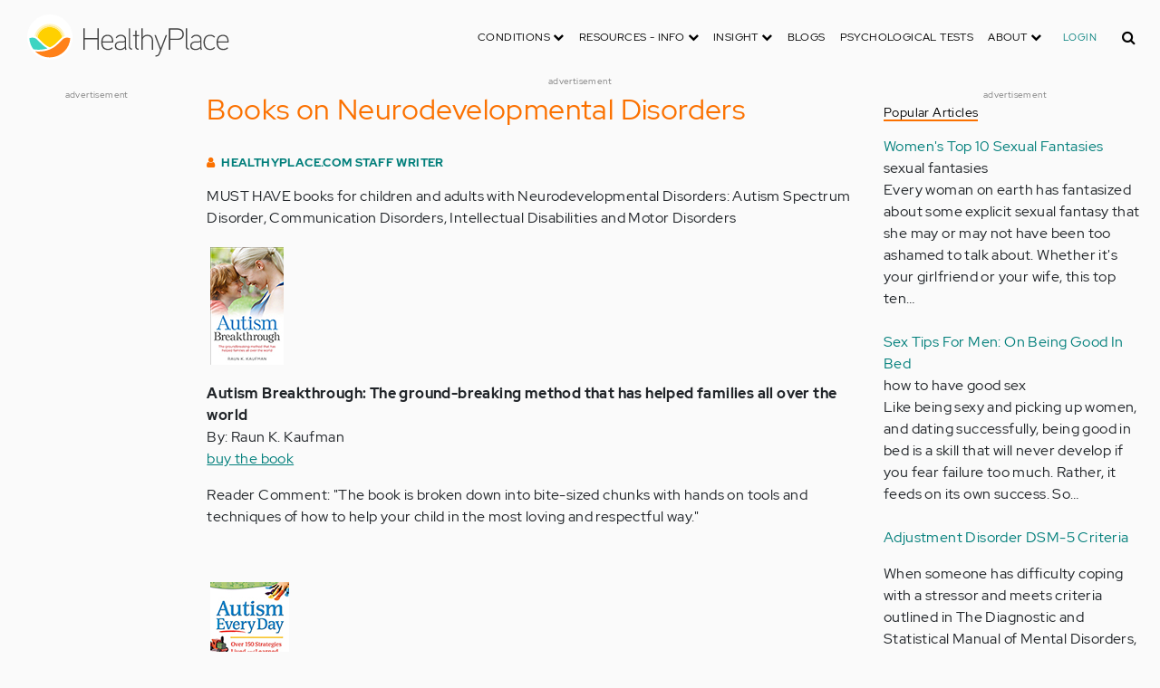

--- FILE ---
content_type: text/html; charset=UTF-8
request_url: https://dev.healthyplace.com/uncategorised/books-on-neurodevelopmental-disorders
body_size: 17655
content:
<!DOCTYPE html>
<html  lang="en" dir="ltr" prefix="content: http://purl.org/rss/1.0/modules/content/  dc: http://purl.org/dc/terms/  foaf: http://xmlns.com/foaf/0.1/  og: http://ogp.me/ns#  rdfs: http://www.w3.org/2000/01/rdf-schema#  schema: http://schema.org/  sioc: http://rdfs.org/sioc/ns#  sioct: http://rdfs.org/sioc/types#  skos: http://www.w3.org/2004/02/skos/core#  xsd: http://www.w3.org/2001/XMLSchema# ">
  <head>
    <meta charset="utf-8" />
<script type="application/json+ld">{"@context":"http:\/\/schema.org","@type":["NewsArticle","BreadcrumbList"],"publisher":{"@type":"Organization","name":"Healthy Place","logo":{"@type":"ImageObject","url":"https:\/\/dev.healthyplace.com\/sites\/default\/files\/healthyplace.jpg"}},"author":{"@type":"Person","name":"HealthyPlace.com Staff Writer","url":""},"headline":"Books on Neurodevelopmental Disorders","datePublished":"2014-05-21 05:00:00","image":"https:\/\/dev.healthyplace.com\/sites\/default\/files\/images\/stories\/Neurodelopmental_Disorders\/autism-book-3-healthylpace.jpg","itemListElement":[{"@type":"ListItem","position":2,"item":"https:\/\/dev.healthyplace.com\/uncategorised\/books-on-neurodevelopmental-disorders","name":"Books on Neurodevelopmental Disorders"}]}</script>
<link rel="canonical" href="https://dev.healthyplace.com/uncategorised/books-on-neurodevelopmental-disorders" />
<meta name="description" content="MUST HAVE books for children and adults with Neurodevelopmental Disorders: Autism Spectrum Disorder, Communication Disorders, Intellectual Disabilities and Motor Disorders" />
<meta name="Generator" content="Drupal 8 (https://www.drupal.org)" />
<meta name="MobileOptimized" content="width" />
<meta name="HandheldFriendly" content="true" />
<meta name="viewport" content="width=device-width, initial-scale=1.0" />
<link rel="shortcut icon" href="/sites/default/files/favicon_1.ico" type="image/vnd.microsoft.icon" />
<link rel="revision" href="https://dev.healthyplace.com/uncategorised/books-on-neurodevelopmental-disorders" />

    <title>Books on Neurodevelopmental Disorders | HealthyPlace</title>
    <link rel="stylesheet" media="all" href="/sites/default/files/css/css_Ra5ALo2hfne9Pl3_oPK9G7T3VY7-HvAy7fHs47qHnoM.css" />
<link rel="stylesheet" media="all" href="/themes/custom/healthy_place/css/style.css?rna354" />

    
<!--[if lte IE 8]>
<script src="/sites/default/files/js/js_VtafjXmRvoUgAzqzYTA3Wrjkx9wcWhjP0G4ZnnqRamA.js"></script>
<![endif]-->

    <!-- Google Analytics -->
    <script>
      (function(i,s,o,g,r,a,m){i['GoogleAnalyticsObject']=r;i[r]=i[r]||function(){
      (i[r].q=i[r].q||[]).push(arguments)},i[r].l=1*new Date();a=s.createElement(o),
      m=s.getElementsByTagName(o)[0];a.async=1;a.src=g;m.parentNode.insertBefore(a,m)
      })(window,document,'script','https://www.google-analytics.com/analytics.js','ga');

      ga('create', 'UA-7475970-1', 'auto');
      ga('send', 'pageview');
    </script>
      <script type="text/javascript">if (!window.AdButler){(function(){var s = document.createElement("script"); s.async = true; s.type = "text/javascript";s.src = 'https://servedbyadbutler.com/app.js';var n = document.getElementsByTagName("script")[0]; n.parentNode.insertBefore(s, n);}());}</script>

      <script>
        // Ad butler lazy loading
        // var AdButler = AdButler || {}; AdButler.ads = AdButler.ads || [];
        // AdButler.ads.push(function(){
        //   AdButler.enableLazyLoading();
        // });
      </script>
      <!-- End Google Analytics -->
  </head>
  <body  class="path-node page-node-type-article has-glyphicons dbootstrap" >
    <a href="#main-content" class="visually-hidden focusable skip-link">
      Skip to main content
    </a>
    
      <div class="dialog-off-canvas-main-canvas" data-off-canvas-main-canvas>
    
            
    
  <header class="site-header">
    <div class="container">
      <div class="row">
        <div class="col-12">
            <div class="region region-navigation">
    <nav
  aria-labelledby="block-healthy-place-main-menu-menu" id="block-healthy-place-main-menu" class="navbar navbar-default hp-navbar navbar-expand-xl">

  <div class="logo col-9 offset-1 col-md-8 offset-md-3 col-lg-4 offset-lg-0 order-last order-lg-first">
    <a href="https://dev.healthyplace.com/">
      <svg width="223" height="50" viewBox="0 0 223 50" fill="none" xmlns="http://www.w3.org/2000/svg">
        <path
          d="M79.011 15.268H77.481V25.978H63.575V15.268H62.011V39H63.575V27.406H77.481V39H79.011V15.268ZM95.039 29.888C95.039 25.672 93.135 22.408 88.783 22.408C83.649 22.408 81.711 26.114 81.711 30.84C81.711 35.77 83.785 39.306 89.123 39.306C91.469 39.306 93.135 38.592 94.495 37.096L93.509 36.212C92.387 37.436 90.959 37.946 89.123 37.946C84.737 37.946 83.275 35.09 83.207 30.976H95.039V29.888ZM83.207 29.82C83.479 26.148 85.077 23.768 88.749 23.768C92.387 23.768 93.577 26.488 93.645 29.82H83.207ZM109.063 36.45V26.93C109.063 24.176 106.275 22.34 103.623 22.34C100.767 22.34 98.625 23.36 97.605 25.842L98.863 26.25C99.679 24.346 101.685 23.7 103.521 23.7C105.357 23.7 107.669 24.89 107.669 27.066V28.868C106.785 29.786 105.663 29.786 104.745 29.786C104.745 29.786 102.365 29.786 102.195 29.786C99.067 29.82 96.687 31.52 96.687 34.478C96.687 37.708 99.237 39.34 102.467 39.34C104.473 39.34 106.003 38.762 107.805 37.232L108.315 39.204L109.573 38.898L109.063 36.45ZM107.669 35.804C106.071 37.334 104.575 38.048 102.467 38.048C100.359 38.048 98.081 36.994 98.081 34.478C98.081 31.996 100.189 30.976 102.229 30.976H105.085C105.969 30.976 106.377 30.942 107.669 30.228V35.804ZM115.718 37.674C113.984 37.504 113.542 36.348 113.542 35.294V15.268H112.148V35.294C112.148 37.504 113.236 38.83 115.752 38.966L115.718 37.674ZM123.57 22.68H120.646V17.716H119.184V22.68H116.634V23.972H119.184V35.294C119.184 37.47 120.17 39 122.55 39H123.06V37.708C121.326 37.64 120.646 37.096 120.646 35.226V23.972H123.57V22.68ZM138.982 29.65C138.982 25.264 137.18 22.34 132.488 22.34C130.788 22.34 128.612 23.122 127.558 25.06V15.268H126.096V39H127.558V27.814C127.558 25.4 130.21 23.768 132.386 23.768C136.466 23.768 137.588 26.284 137.588 29.65V39H138.982V29.65ZM152.849 22.68L147.375 37.198L141.935 22.68H140.405L146.627 39.102L145.233 42.774C144.689 44.202 143.839 45.188 141.901 45.188H141.561V46.48H141.901C144.247 46.514 145.709 45.426 146.559 43.216L154.379 22.68H152.849ZM172.806 21.694C172.806 16.934 169.576 15.268 165.054 15.268H156.35V39H157.914V28.12H165.088C169.644 28.12 172.806 26.488 172.806 21.694ZM171.276 21.694C171.276 25.808 168.386 26.726 165.054 26.726H157.914V16.764H165.054C168.352 16.764 171.276 17.614 171.276 21.694ZM178.578 37.674C176.844 37.504 176.402 36.348 176.402 35.294V15.268H175.008V35.294C175.008 37.504 176.096 38.83 178.612 38.966L178.578 37.674ZM192.313 36.45V26.93C192.313 24.176 189.525 22.34 186.873 22.34C184.017 22.34 181.875 23.36 180.855 25.842L182.113 26.25C182.929 24.346 184.935 23.7 186.771 23.7C188.607 23.7 190.919 24.89 190.919 27.066V28.868C190.035 29.786 188.913 29.786 187.995 29.786C187.995 29.786 185.615 29.786 185.445 29.786C182.317 29.82 179.937 31.52 179.937 34.478C179.937 37.708 182.487 39.34 185.717 39.34C187.723 39.34 189.253 38.762 191.055 37.232L191.565 39.204L192.823 38.898L192.313 36.45ZM190.919 35.804C189.321 37.334 187.825 38.048 185.717 38.048C183.609 38.048 181.331 36.994 181.331 34.478C181.331 31.996 183.439 30.976 185.479 30.976H188.335C189.219 30.976 189.627 30.942 190.919 30.228V35.804ZM207.331 24.754C205.733 23.122 204.339 22.374 201.925 22.374C196.927 22.374 194.547 26.114 194.547 30.84C194.547 35.566 196.927 39.272 201.925 39.272C204.339 39.272 205.733 38.558 207.331 36.926L206.277 35.974C205.087 37.232 203.863 37.98 201.925 37.98C197.437 37.98 196.077 34.444 196.077 30.84C196.077 27.236 197.437 23.666 201.925 23.666C203.863 23.666 205.087 24.414 206.277 25.672L207.331 24.754ZM222.353 29.888C222.353 25.672 220.449 22.408 216.097 22.408C210.963 22.408 209.025 26.114 209.025 30.84C209.025 35.77 211.099 39.306 216.437 39.306C218.783 39.306 220.449 38.592 221.809 37.096L220.823 36.212C219.701 37.436 218.273 37.946 216.437 37.946C212.051 37.946 210.589 35.09 210.521 30.976H222.353V29.888ZM210.521 29.82C210.793 26.148 212.391 23.768 216.063 23.768C219.701 23.768 220.891 26.488 220.959 29.82H210.521Z"
          fill="#434343"/>
        <path
          d="M25 50C38.8071 50 50 38.8071 50 25C50 11.1929 38.8071 0 25 0C11.1929 0 0 11.1929 0 25C0 38.8071 11.1929 50 25 50Z"
          fill="white"/>
        <path
          d="M17.2527 31.1294C19.4929 33.3385 22.1065 35.1276 24.9845 36.4188C27.8003 35.1587 30.3672 33.3696 32.5141 31.145L32.5297 31.1294L37.3679 26.2912C37.7257 25.9334 38.099 25.6067 38.5191 25.3111C37.2278 17.7971 30.0872 12.7411 22.5577 14.0479C16.8016 15.0436 12.2901 19.5551 11.2944 25.3111C11.6989 25.6067 12.0878 25.9334 12.4456 26.2912L17.2527 31.1294Z"
          fill="#FFD000"/>
        <path
          d="M40.168 24.3622C38.3167 15.9303 29.9782 10.5787 21.5463 12.43C15.588 13.7368 10.9209 18.3883 9.61414 24.3622C10.2209 24.6422 10.7965 24.9689 11.3254 25.3734L11.2632 25.3267C12.5544 17.7971 19.7106 12.7567 27.2246 14.0635C32.9807 15.0591 37.4922 19.5706 38.4878 25.3267L38.4256 25.3734C38.9701 24.9689 39.5457 24.6266 40.168 24.3622ZM12.1188 26.0112L12.1655 26.0579L12.1188 26.0112ZM11.8543 25.7778L11.8699 25.7934L11.8543 25.7778ZM37.6633 26.0112L37.6166 26.0579L37.6633 26.0112ZM37.9278 25.7778L37.8967 25.7934L37.9278 25.7778ZM37.6166 26.0579C37.5233 26.1357 37.4455 26.229 37.3522 26.3068C37.43 26.2134 37.5233 26.1357 37.6166 26.0579ZM37.8967 25.809C37.8189 25.8712 37.7411 25.949 37.6633 26.0112C37.7411 25.9334 37.8189 25.8712 37.8967 25.809ZM37.9278 25.7778C38.1145 25.6223 38.3011 25.4667 38.5034 25.3267L38.4412 25.3734C38.9857 24.9689 39.5613 24.6266 40.168 24.3622C39.3435 24.72 38.5967 25.2022 37.9278 25.7778Z"
          fill="#FFE987"/>
        <path
          d="M47.013 26.1512C44.2128 24.9533 40.9458 25.5756 38.799 27.738L33.9763 32.5607C31.4094 35.2054 28.3136 37.29 24.9066 38.659C21.1885 40.168 16.9882 40.9459 12.4455 40.9459C11.2476 40.9459 10.0498 40.8681 8.86743 40.7281C17.6727 49.6111 32.0162 49.6578 40.8992 40.8525C44.7884 36.9944 47.1531 31.8451 47.542 26.3846C47.3553 26.3068 47.1842 26.229 47.013 26.1512Z"
          fill="#FF8119"/>
        <path
          d="M10.9832 27.7536C8.82074 25.5912 5.56934 24.9689 2.76909 26.1668C2.61352 26.229 2.47351 26.3068 2.3335 26.369C2.62908 30.725 4.18477 34.8942 6.81389 38.379L8.33847 38.6279C9.69193 38.8301 11.0609 38.9235 12.4455 38.9235C16.0392 38.9235 19.3839 38.4101 22.4175 37.4145C20.0062 36.1232 17.7971 34.4898 15.8369 32.5763L10.9832 27.7536Z"
          fill="#3DD4C2"/>
        <path
          d="M24.9377 10.3454C16.8481 10.3143 9.81639 15.9148 8.02734 23.8021C8.57184 23.9422 9.10077 24.1288 9.61415 24.3622C11.4654 15.9303 19.8039 10.5943 28.2358 12.4456C34.1941 13.7524 38.8456 18.4039 40.1524 24.3622C40.6658 24.1288 41.1947 23.9422 41.7237 23.8021C39.9502 15.9459 32.9807 10.3765 24.9377 10.3454Z"
          fill="#FFF5C9"/>
      </svg>
    </a>
  </div>

  <button type="button" data-toggle="collapse" data-target="#hp-main-menu" aria-expanded="false"
          class="navbar-toggler col-1 col-lg-3 order-first order-lg-last"><i class="fa fa-bars"></i></button>
  <div id="hp-main-menu" class="collapse navbar-collapse hp-main-menu justify-content-end">
    
    
          
              <ul class="parent menu nav navbar-nav">
                            <li class="expanded dropdown static-dropdown nav-item color-black">
        <a href="/" class="dropdown-toggle nav-link text-uppercase" data-toggle="dropdown" role="button" aria-haspopup="true" aria-expanded="false">Conditions <i class="fa fa-chevron-down" aria-hidden="true"></i></a>
                                          <ul class="dropdown-menu">
                                  <li>
        <a href="/addictions" data-drupal-link-system-path="node/21335">Addiction</a>
                  </li>
                        <li>
        <a href="/abuse" data-drupal-link-system-path="node/58997">Abuse</a>
                  </li>
                        <li>
        <a href="/adhd" data-drupal-link-system-path="node/58998">ADD-ADHD</a>
                  </li>
                        <li>
        <a href="/alzheimers" data-drupal-link-system-path="node/59000">Alzheimer&#039;s</a>
                  </li>
                        <li>
        <a href="/anxiety-panic" data-drupal-link-system-path="node/59001">Anxiety-Panic</a>
                  </li>
                        <li>
        <a href="/bipolar-disorder" data-drupal-link-system-path="node/59002">Bipolar Disorder</a>
                  </li>
                        <li>
        <a href="/depression" data-drupal-link-system-path="node/59003">Depression</a>
                  </li>
                        <li>
        <a href="/diabetes" data-drupal-link-system-path="node/59004">Diabetes</a>
                  </li>
                        <li>
        <a href="/abuse/dissociative-identity-disorder/types-symptoms-causes-treatments" data-drupal-link-system-path="node/65077">Dissociative Disorder</a>
                  </li>
                        <li>
        <a href="/eating-disorders" data-drupal-link-system-path="node/80541">Eating Disorders</a>
                  </li>
                        <li>
        <a href="/gender" data-drupal-link-system-path="node/59006">Gender-GLBT</a>
                  </li>
                        <li>
        <a href="/ocd-related-disorders" data-drupal-link-system-path="node/59007">OCD Related Disorders</a>
                  </li>
                        <li>
        <a href="/conditions/neurodevelopmental-disorders">Neurodevelopmental Disorders</a>
                  </li>
                        <li>
        <a href="/parenting" data-drupal-link-system-path="node/82257">Parenting</a>
                  </li>
                        <li>
        <a href="/parkinsons-disease/information/parkinsons-disease-information-articles" data-drupal-link-system-path="node/81734">Parkinson&#039;s Disease</a>
                  </li>
                        <li>
        <a href="/personality-disorders" data-drupal-link-system-path="node/59010">Personality Disorders</a>
                  </li>
                        <li>
        <a href="/ptsd-and-stress-disorders" data-drupal-link-system-path="node/59011">PTSD and Stress Disorders</a>
                  </li>
                        <li>
        <a href="/relationships" data-drupal-link-system-path="node/59012">Relationships</a>
                  </li>
                        <li>
        <a href="/thought-disorders/schizoaffective-disorder-information/what-is-schizoaffective-disorder-dsm-5-criteria" data-drupal-link-system-path="node/78210">Schizoaffective Disorder</a>
                  </li>
                        <li>
        <a href="/thought-disorders" data-drupal-link-system-path="node/59013">Schizophrenia</a>
                  </li>
                        <li>
        <a href="/self-help" data-drupal-link-system-path="node/59014">Self-Help</a>
                  </li>
                        <li>
        <a href="/abuse/self-injury/self-injury-homepage" data-drupal-link-system-path="node/61543">Self-Injury</a>
                  </li>
                        <li>
        <a href="/sex" data-drupal-link-system-path="node/59015">Sex-Sexuality</a>
                  </li>
        </ul>
      
            </li>
                        <li class="expanded dropdown static-dropdown nav-item color-black">
        <a href="/other-info/psychiatric-disorder-definitions/adult-symptoms-of-mental-health-disorders" class="dropdown-toggle nav-link text-uppercase" data-toggle="dropdown" role="button" aria-haspopup="true" aria-expanded="false">Resources - Info <i class="fa fa-chevron-down" aria-hidden="true"></i></a>
                                          <ul class="dropdown-menu">
                                  <li>
        <a href="/other-info/psychiatric-disorder-definitions/adult-symptoms-of-mental-health-disorders" data-drupal-link-system-path="node/64960">Disorders Definitions</a>
                  </li>
                        <li>
        <a href="/other-info/psychiatric-medications/psychiatric-medications-pharmacology" data-drupal-link-system-path="node/60561">Psychiatric Medications</a>
                  </li>
                        <li>
        <a href="/other-info/mental-illness-overview/mental-health-information-toc" data-drupal-link-system-path="node/61421">Mental Health Information</a>
                  </li>
                        <li>
        <a href="/other-info/prescription-assistance-programs/free-or-low-cost-prescription-medication-assistance" data-drupal-link-system-path="node/61329">Prescription Assistance Programs</a>
                  </li>
                        <li>
        <a href="/other-info/resources/mental-health-hotline-numbers-and-referral-resources" data-drupal-link-system-path="node/63201">Resources-Hotlines</a>
                  </li>
                        <li>
        <a href="/other-info/traumatic-events/traumatic-events-and-how-to-cope" data-drupal-link-system-path="node/70761">Traumatic Events</a>
                  </li>
                        <li>
        <a href="/other-info/suicide/suicide-suicidal-thoughts-and-behaviors-toc" data-drupal-link-system-path="node/63158">Suicide</a>
                  </li>
                        <li>
        <a href="/other-info/sleep-disorders/sleep-disorders-and-sleep-problems-symptoms-to-treatments" data-drupal-link-system-path="node/67868">Sleep Disorders</a>
                  </li>
                        <li>
        <a href="/other-info/mental-health-newsletter/index" data-drupal-link-system-path="node/65934">HealthyPlace Newsletter</a>
                  </li>
                        <li>
        <a href="/other-info/transcripts/mental-health-conference-transcripts-toc" data-drupal-link-system-path="node/63575">Transcripts</a>
                  </li>
                        <li>
        <a href="/other-info/clinical-trials/mental-health-clinical-trials" data-drupal-link-system-path="node/65344">Clinical Trials</a>
                  </li>
        </ul>
      
            </li>
                        <li class="expanded dropdown static-dropdown nav-item color-black">
        <a href="/" class="dropdown-toggle nav-link text-uppercase" data-toggle="dropdown" role="button" aria-haspopup="true" aria-expanded="false">Insight <i class="fa fa-chevron-down" aria-hidden="true"></i></a>
                                          <ul class="dropdown-menu">
                                  <li>
        <a href="/insight/bookstore/mental-health-books" data-drupal-link-system-path="node/64974">Bookstore</a>
                  </li>
                        <li>
        <a href="/mental-health-videos" data-drupal-link-system-path="mental-health-videos">Mental Health Videos</a>
                  </li>
                        <li>
        <a href="/insight/quotes/mental-health-quotes-and-sayings" data-drupal-link-system-path="node/70713">Mental Health Quotes</a>
                  </li>
                        <li>
        <a href="/stigma/stand-up-for-mental-health/stand-up-for-mental-health-campaign" data-drupal-link-system-path="node/70594">Stand Up Campaign</a>
                  </li>
                        <li>
        <a href="/mood-journal" data-drupal-link-system-path="node/79292">Mood Journal</a>
                  </li>
        </ul>
      
            </li>
                      <li class="menu-item">
        <a href="/blogs" class="nav-link">Blogs</a>
                  </li>
                      <li class="menu-item">
        <a href="/psychological-tests" class="nav-link">Psychological Tests</a>
                  </li>
                        <li class="expanded dropdown static-dropdown nav-item color-black">
        <a href="/" class="dropdown-toggle nav-link text-uppercase" data-toggle="dropdown" role="button" aria-haspopup="true" aria-expanded="false">About <i class="fa fa-chevron-down" aria-hidden="true"></i></a>
                                          <ul class="dropdown-menu">
                                  <li>
        <a href="/about-healthyplace/about-us/about-healthyplace" data-drupal-link-system-path="node/64933">About Us</a>
                  </li>
                        <li>
        <a href="/about-healthyplace/about-us/contact-us" data-drupal-link-system-path="node/77674">How to Contact Us</a>
                  </li>
                        <li>
        <a href="/about-healthyplace/about-us/healthyplacecom-sitemap" data-drupal-link-system-path="node/65466">HealthyPlace Sitemap</a>
                  </li>
                        <li>
        <a href="/about-healthyplace/about-us/internet-tools" data-drupal-link-system-path="node/64939">Tools</a>
                  </li>
                        <li>
        <a href="/about-healthyplace/awards/healthyplace-mental-health-website-awards" data-drupal-link-system-path="node/70087">Awards</a>
                  </li>
                        <li>
        <a href="/about-healthyplace/information-for-advertisers/sponsoring-the-healthyplacecom-website" data-drupal-link-system-path="node/64941">Information for Advertisers</a>
                  </li>
                        <li>
        <a href="/about-healthyplace/about-us/advertising-and-promotions-policy" data-drupal-link-system-path="node/64935">Advertising Policy</a>
                  </li>
                        <li>
        <a href="/about-healthyplace/about-us/copyright-and-disclaimer-notices" data-drupal-link-system-path="node/64938">Disclaimer</a>
                  </li>
                        <li>
        <a href="/about-healthyplace/about-us/privacy-policy" data-drupal-link-system-path="node/64936">Privacy Policy</a>
                  </li>
                        <li>
        <a href="/about-healthyplace/about-us/terms-and-conditions-of-use" data-drupal-link-system-path="node/64937">Terms of Use</a>
                  </li>
        </ul>
      
            </li>
        </ul>
      

        <div class="d-block">
              <a class="text-uppercase text-xsmall hp-green nav-link" href="/user">Login</a>
          </div>
  </div>
</nav>
<section class="hp-search-block-form block block-hp-search block-custom-form-block clearfix" data-drupal-selector="hp-search-block-form" id="block-customsearchform">
  
    

      <form action="/search" method="get" id="hp-search-block-form" accept-charset="UTF-8">
  <div class="form-item js-form-item form-type-search js-form-type-search form-item-keys js-form-item-keys form-no-label form-group">
      <label for="global-search-form" class="control-label sr-only">Search</label>
  
  
  <input data-drupal-selector="global-search-form" class="form-search form-control d-md-none" placeholder="Search" type="search" id="global-search-form" name="keys" value="" size="15" maxlength="128" />

  
  
      <div id="global-search-form--description" class="description help-block">
      Enter the terms you wish to search for.
    </div>
  </div>
<input autocomplete="off" data-drupal-selector="form-tzih6rgtv-fhguwxpyqtqbuubu8k-boxy7jzvjwxde" type="hidden" name="form_build_id" value="form-tzih6RGtV-FhgUWXpyQtQBuUbU8K-_bOXY7JzvJWxDE" /><input data-drupal-selector="edit-hp-search-block-form" type="hidden" name="form_id" value="hp_search_block_form" /><div data-drupal-selector="edit-actions" class="form-actions form-group js-form-wrapper form-wrapper" id="edit-actions"><button data-drupal-selector="search-input" class="button js-form-submit form-submit btn-primary btn icon-before" type="submit" id="search-input" value="" name=""><span class="icon glyphicon glyphicon-search" aria-hidden="true"></span><i class="fa fa-search"></i></button></div>

</form>

  </section>


  </div>

        </div>
      </div>
    </div>
  </header>


  <main role="main" class="main-container container js-quickedit-main-content">
    <div class="row">
                              <div class="col-sm-12" role="heading">
              <div class="region region-header">
    
<section id="block-adblock-6" class="block block-ad-block clearfix">
  
            
<section class="block block- clearfix device-both position-adheader">
    
    <div class="text-center">
        <!-- Insight-728x90 [async] -->
<script type="text/javascript">if (!window.AdButler){(function(){var s = document.createElement("script"); s.async = true; s.type = "text/javascript";s.src = 'https://servedbyadbutler.com/app.js';var n = document.getElementsByTagName("script")[0]; n.parentNode.insertBefore(s, n);}());}</script>
<script type="text/javascript">
var AdButler = AdButler || {}; AdButler.ads = AdButler.ads || [];
var abkw = window.abkw || '';
var plc188105 = window.plc188105 || 0;
document.write('<'+'div id="placement_188105_'+plc188105+'"></'+'div>');
AdButler.ads.push({handler: function(opt){ AdButler.register(166975, 188105, [728,90], 'placement_188105_'+opt.place, opt); }, opt: { place: plc188105++, keywords: abkw, domain: 'servedbyadbutler.com', click:'CLICK_MACRO_PLACEHOLDER' }});
</script>
    </div>
    <div class="text-center" style="font-size: 10px; color: #808080;">advertisement</div>
            
        
</section>



      
</section>

      
  </div>

          </div>
              
                              <aside class="col-sm-2" role="complementary">
              <div class="region region-sidebar-first hp-sidebar">
    
<section id="block-adblock-13" class="block block-ad-block clearfix">
  
            
<section class="block block- clearfix device-both position-adleft">
    
    <div class="text-center">
        <!-- Insight-160x600 [async] -->
<script type="text/javascript">if (!window.AdButler){(function(){var s = document.createElement("script"); s.async = true; s.type = "text/javascript";s.src = 'https://servedbyadbutler.com/app.js';var n = document.getElementsByTagName("script")[0]; n.parentNode.insertBefore(s, n);}());}</script>
<script type="text/javascript">
var AdButler = AdButler || {}; AdButler.ads = AdButler.ads || [];
var abkw = window.abkw || '';
var plc188106 = window.plc188106 || 0;
document.write('<'+'div id="placement_188106_'+plc188106+'"></'+'div>');
AdButler.ads.push({handler: function(opt){ AdButler.register(166975, 188106, [160,600], 'placement_188106_'+opt.place, opt); }, opt: { place: plc188106++, keywords: abkw, domain: 'servedbyadbutler.com', click:'CLICK_MACRO_PLACEHOLDER' }});
</script>
    </div>
    <div class="text-center" style="font-size: 10px; color: #808080;">advertisement</div>
            
        
</section>



      
</section>


  </div>

          </aside>
              

      <section class="col-sm-7">

                                      <div class="highlighted">  <div class="region region-highlighted">
    <div data-drupal-messages-fallback class="hidden"></div>

  </div>
</div>
                  
                
                
                
                          <a id="main-content"></a>
            <div class="region region-content">
      

<article data-history-node-id="70884" role="article" about="/uncategorised/books-on-neurodevelopmental-disorders" class="article is-promoted full clearfix">
  

      <h1>Books on Neurodevelopmental Disorders</h1>


  

        <div class="author info">
          <i class="fa fa-user"></i> <a href="">HealthyPlace.com Staff Writer</a>        
      </div>
  
  <div class="content">
    <div class="sharethis-wrapper">
      <span st_url="https://dev.healthyplace.com/uncategorised/books-on-neurodevelopmental-disorders" st_title="Books on Neurodevelopmental Disorders" class="st_facebook_button" displayText="facebook"></span>

      <span st_url="https://dev.healthyplace.com/uncategorised/books-on-neurodevelopmental-disorders" st_title="Books on Neurodevelopmental Disorders" class="st_twitter_button" displayText="twitter"></span>

      <span st_url="https://dev.healthyplace.com/uncategorised/books-on-neurodevelopmental-disorders" st_title="Books on Neurodevelopmental Disorders" class="st_pinterest_button" displayText="pinterest"></span>

      <span st_url="https://dev.healthyplace.com/uncategorised/books-on-neurodevelopmental-disorders" st_title="Books on Neurodevelopmental Disorders" class="st_print_button" displayText="print"></span>

      <span st_url="https://dev.healthyplace.com/uncategorised/books-on-neurodevelopmental-disorders" st_title="Books on Neurodevelopmental Disorders" class="st_email_button" displayText="email"></span>

      <span st_url="https://dev.healthyplace.com/uncategorised/books-on-neurodevelopmental-disorders" st_title="Books on Neurodevelopmental Disorders" class="st_sharethis_button" displayText="sharethis"></span>

  </div>

            <div class="field field--name-body field--type-text-with-summary field--label-hidden field--item"><p>MUST HAVE books for children and adults with Neurodevelopmental Disorders: Autism Spectrum Disorder, Communication Disorders, Intellectual Disabilities and Motor Disorders</p>

<p><img alt="Autism Breakthrough: The ground-breaking method that has helped families all over the world" data-entity-type="" data-entity-uuid="" height="130" src="/sites/default/files/images/stories/Neurodelopmental_Disorders/autism-book-3-healthylpace.jpg" style="margin: 4px;" title="Learning To Slow Down &amp; Pay Attention: A Book for Kids About ADHD" width="81" /></p>

<p><strong>Autism Breakthrough: The ground-breaking method that has helped families all over the world</strong><br />
By: Raun K. Kaufman<br />
<a href="http://www.amazon.com/exec/obidos/ASIN/009195519X/healthyplacecom" rel="nofollow" target="_blank">buy the book</a> </p>

<p>Reader Comment: "The book is broken down into bite-sized chunks with hands on tools and techniques of how to help your child in the most loving and respectful way."</p>

<p> </p>

<p><img alt="Autism Every Day: Over 150 Strategies Lived and Learned by a Professional Autism Consultant with 3 Sons on the Spectrum" data-entity-type="" data-entity-uuid="" height="130" src="/sites/default/files/images/stories/Neurodelopmental_Disorders/autism-book-2-healthylpace.jpg" style="margin: 4px;" title="ADD-Friendly Ways to Organize Your Life" width="87" /></p>

<p><strong>Autism Every Day: Over 150 Strategies Lived and Learned by a Professional Autism Consultant with 3 Sons on the Spectrum</strong><br />
By: Alyson Beytien<br />
<a href="http://www.amazon.com/exec/obidos/ASIN/1935274503/healthyplacecom" rel="nofollow" target="_blank">buy the book</a> </p>

<p>Reader Comment: "This book is a must-have for every parent and service provider of a child or student with an Autism Spectrum Disorder."</p>

<p> </p>

<p><img alt="Ten Things Every Child with Autism Wishes You Knew: Updated and Expanded Edition" data-entity-type="" data-entity-uuid="" height="130" src="/sites/default/files/images/stories/Neurodelopmental_Disorders/autism-book-1-healthylpace.jpg" style="margin: 4px;" width="87" /></p>

<p><strong>Ten Things Every Child with Autism Wishes You Knew: Updated and Expanded Edition </strong><br />
By: by Ellen Notbohm<br />
<a href="http://www.amazon.com/exec/obidos/ASIN/1935274651/healthyplacecom" rel="nofollow" target="_blank" title="Click to order: The Disorganized Mind: Coaching Your ADHD Brain to Take Control of Your Time, Tasks, and Talents">buy the book</a> </p>

<p>Reader Comment: " It provides you with an understanding of some key positive concepts and then goes on to show how they can be put into practical use on a daily basis."</p>

<p> </p>

<p><strong><img alt="Language Processing Problems: A Guide for Parents and Teachers" data-entity-type="" data-entity-uuid="" height="130" src="/sites/default/files/images/stories/Neurodelopmental_Disorders/communication-book-2-healthylpace.jpg" style="margin: 4px;" title="The ADHD Book of Lists: A Practical Guide for Helping Children and Teens with Attention Deficit Disorders" width="91" /></strong></p>

<p><strong>Language Processing Problems: A Guide for Parents and Teachers</strong><br />
by: Cindy Gaulin<br />
<a href="http://www.amazon.com/exec/obidos/ASIN/0738855529/healthyplacecom" rel="nofollow" target="_blank">buy the book</a> </p>

<p>Reader Comment: "Very Readable and worth purchasing. It contains many great suggestions that parents and teachers can implement at home and in the classroom."</p>

<p> </p>

<p><img alt="Childhood Speech, Language, and Listening Problems" data-entity-type="" data-entity-uuid="" height="130" src="/sites/default/files/images/stories/Neurodelopmental_Disorders/communication-book-3-healthylpace.jpg" style="margin: 4px;" title="Wrightslaw: Special Education Law " width="87" /></p>

<p><strong>Childhood Speech, Language, and Listening Problems</strong><br />
by: Patricia McAleer Hamaguchi<br />
<a href="http://www.amazon.com/exec/obidos/ASIN/0470532165/healthyplacecom" rel="nofollow" target="_blank">buy the book</a> </p>

<p>Reader Comment: "This book is a good basic introduction to the various problems children can have with speech, language, and listening. It's written in a very readable fashion, with plenty of examples, and everything is well explained."</p>

<p> </p>

<p><img alt="From Stuttering to Fluency: Manage Your Emotions and Live More Fully" data-entity-type="" data-entity-uuid="" height="130" src="/sites/default/files/images/stories/Neurodelopmental_Disorders/communication-book-1-healthylpace.jpg" style="margin: 4px;" title="Parenting Children With Adhd: 10 Lessons That Medicine Cannot Teach (APA Lifetools)" width="81" /></p>

<p><strong>From Stuttering to Fluency: Manage Your Emotions and Live More Fully</strong><br />
By: Gunars K. Neiders Psy.D.<br />
<a href="http://www.amazon.com/exec/obidos/ASIN/1494302586/healthyplacecom" rel="nofollow" target="_blank">buy the book</a> </p>

<p>Reader Comment: "Dr. Neiders contribution is fundamental in understanding how cognitive and behavioral factors contribute to the development and perseverance of stuttering."</p>

<p> </p>

<p><strong><img alt="Intellectual Disability: A Guide for Families and Professionals" data-entity-type="" data-entity-uuid="" height="130" src="/sites/default/files/images/stories/Neurodelopmental_Disorders/book-intellectual-healthyplace-1.jpg" style="margin: 4px;" title="The ADHD Book of Lists: A Practical Guide for Helping Children and Teens with Attention Deficit Disorders" width="86" /></strong></p>

<p><strong>Intellectual Disability: A Guide for Families and Professionals</strong><br />
By: James C. Harris M.D.<br />
<a href="http://www.amazon.com/exec/obidos/ASIN/B003UV916K/healthyplacecom" rel="nofollow" target="_blank">buy the book</a></p>

<p>Reader Comment: "Comprehensive and pitched perfectly for a lay audience, this book is unique and will likely become THE source book for parents and advocacy organizations."</p>

<p> </p>

<p><img alt="Learning Disabilities: A to Z: A Complete Guide to Learning Disabilities from Preschool to Adulthood" data-entity-type="" data-entity-uuid="" height="130" src="/sites/default/files/images/stories/Neurodelopmental_Disorders/book-disabilities-healthyplace-1.jpg" style="margin: 4px;" title="Wrightslaw: Special Education Law " width="90" /></p>

<p><strong>Learning Disabilities: A to Z: A Complete Guide to Learning Disabilities from Preschool to Adulthood</strong><br />
By: Corinne Smith Ph.D., Lisa Strick<br />
<a href="http://www.amazon.com/exec/obidos/ASIN/143915869X/healthyplacecom" rel="nofollow" target="_blank">buy the book</a> </p>

<p>Reader Comment: "For any parent facing the possibility or reality that their child has learning problems this is the book I would recommend."</p>

<p> </p>

<p><img alt="The Tourette Syndrome and OCD Checklist: A Practical Reference for Parents and Teachers By: Susan Coners" data-entity-type="" data-entity-uuid="" height="130" src="/sites/default/files/images/stories/Neurodelopmental_Disorders/book-tourette-healthyplace-1.jpg" style="margin: 4px;" title="Parenting Children With Adhd: 10 Lessons That Medicine Cannot Teach (APA Lifetools)" width="86" /></p>

<p><strong>The Tourette Syndrome and OCD Checklist: A Practical Reference for Parents and Teachers</strong><br />
By: Susan Coners<br />
<a href="http://www.amazon.com/exec/obidos/ASIN/0470623330/healthyplacecom" rel="nofollow" target="_blank">buy the book</a> </p>

<p>Reader Comment: "This book is wonderful! Very organised, concise ~ it touches on so many difficulties faced by those w/ TS and for those that are working w/ these students."</p>
</div>
      

    <div class="apa-reference my-4 p-4"><p><strong>APA Reference</strong><br/>Staff, H.
        (2014, May 21). Books on Neurodevelopmental Disorders, HealthyPlace. Retrieved
        on 2026, January 23 from https://www.healthyplace.com/uncategorised/books-on-neurodevelopmental-disorders
      </p></div>
        <div class="created-dated">Last Updated: January 16, 2022</div>
      </div>



</article>

<section id="block-reviewedby-2" class="block block-block-content block-block-contentbdab709f-8cd4-4e86-a176-34fd150756cc clearfix">
  
    

      
            <div class="field field--name-body field--type-text-with-summary field--label-hidden field--item"><div class="mb-5">
<p>Medically reviewed by <a href="/about-healthyplace/about-us/biography-dr-harry-croft" style="color:#029691" target="_blank">Harry Croft, MD</a></p>
</div>
</div>
      
  </section>

<section #class="content-wrapper" id="block-contextualfilterblock-4" class="block block-contextual-filter-block clearfix">
  
    

      <div class="form-group"><div class="view view-related-articles view-id-related_articles view-display-id-block_1 js-view-dom-id-fd12eba4a5cbe2dca60ca306bd6a0c0099069fd0147e206277e4f1afde81b1e1">
  
    
      
      <div class="view-content">
      <h2>Related Articles</h2>
<div class="row">
		  	  <div class="views-row col-sm-12 col-md-6 mb-5">
	  	<div class="bg-light-gray box-shadow border-radius"><div class="views-field views-field-images-target-id"><span class="field-content">  <a href="/insight/sociopath-quotes" hreflang="en"><img src="/sites/default/files/styles/related_articles_tile/public/2020-03/sociopath-quotes_0.jpg?itok=xdOetoii" width="270" height="150" alt="Use these sociopath quotes to recognize sociopaths you may meet, or possibly, to understand such a person you already know." title="Sociopath Quotes " typeof="foaf:Image" class="img-responsive" />

</a>
</span></div><div class="views-field views-field-title"><div class="field-content h4 py-5 px-4 border-top-teal"><a href="/insight/sociopath-quotes" hreflang="en">Sociopath Quotes</a></div></div></div>
	  </div>
		  	  <div class="views-row col-sm-12 col-md-6 mb-5">
	  	<div class="bg-light-gray box-shadow border-radius"><div class="views-field views-field-images-target-id"><span class="field-content">  <a href="/insight/psychopath-quotes" hreflang="en"><img src="/sites/default/files/styles/related_articles_tile/public/2020-03/psychopath-quotes.jpg?itok=W8mfEnB8" width="270" height="150" alt="Psychopath quotes and quotes from psychopaths are chilling representations of what real psychopaths think and will do. Get psychopath quotes here at HealthyPlace." title="Psychopath Quotes" typeof="foaf:Image" class="img-responsive" />

</a>
</span></div><div class="views-field views-field-title"><div class="field-content h4 py-5 px-4 border-top-teal"><a href="/insight/psychopath-quotes" hreflang="en">Psychopath Quotes</a></div></div></div>
	  </div>
		  	  <div class="views-row col-sm-12 col-md-6 mb-5">
	  	<div class="bg-light-gray box-shadow border-radius"><div class="views-field views-field-images-target-id"><span class="field-content">  <a href="/uncategorised/books-on-neurodevelopmental-disorders" hreflang="en"><img src="/sites/default/files/styles/related_articles_tile/public/images/stories/Neurodelopmental_Disorders/autism-book-3-healthylpace.jpg?itok=P2SgqSTA" width="270" height="150" alt="Autism Breakthrough: The ground-breaking method that has helped families all over the world" typeof="foaf:Image" class="img-responsive" />

</a>
</span></div><div class="views-field views-field-title"><div class="field-content h4 py-5 px-4 border-top-teal"><a href="/uncategorised/books-on-neurodevelopmental-disorders" hreflang="en">Books on Neurodevelopmental Disorders</a></div></div></div>
	  </div>
	</div>

    </div>
  
          </div>
</div>

  </section>

<section #class="content-wrapper" id="block-contextualfilterblock-10" class="block block-contextual-filter-block clearfix">
  
      <h2 class="block-title">More Info</h2>
    

      <div class="form-group"><div class="view view-more-from-article-category view-id-more_from_article_category view-display-id-block_1 js-view-dom-id-7482d76e804b4b91932f1a902d94bb0c169b7a04c94cd65675ef66a5590bcc79">
  
    
      
      <div class="view-content">
          <div class="views-row"><div><h4 class="border-bottom"><a href="/insight/radio/pathological-liars-believe-in-the-lies" hreflang="en">Pathological Liars Believe in the Lies</a></h4></div></div>
    <div class="views-row"><div><h4 class="border-bottom"><a href="/insight/quotes/mental-health-quotes-and-sayings" hreflang="en">Mental Health Quotes and Sayings</a></h4></div></div>
    <div class="views-row"><div><h4 class="border-bottom"><a href="/insight/quotes/quotes-about-feeling-isolated" hreflang="en">Quotes About Feeling Isolated</a></h4></div></div>
    <div class="views-row"><div><h4 class="border-bottom"><a href="/insight/quotes/positivity-quotes" hreflang="en">Positivity Quotes for Life with Mental Illness</a></h4></div></div>
    <div class="views-row"><div><h4 class="border-bottom"><a href="/insight/quotes/parenting-quotes" hreflang="en">Parenting Quotes</a></h4></div></div>
    <div class="views-row"><div><h4 class="border-bottom"><a href="/insight/quotes/quotes-on-anxiety" hreflang="en">Quotes on Anxiety</a></h4></div></div>
    <div class="views-row"><div><h4 class="border-bottom"><a href="/insight/sociopath-quotes" hreflang="en">Sociopath Quotes</a></h4></div></div>

    </div>
  
          </div>
</div>

  </section>


  </div>

              </section>

                              <aside class="col-sm-3" role="complementary">
              <div class="region region-sidebar-second">
    
<section id="block-adblock-15" class="block block-ad-block clearfix">
  
            
<section class="block block- clearfix device-both position-adright">
    
    <div class="text-center">
        <!-- Insight-300x600 [async] -->
<script type="text/javascript">if (!window.AdButler){(function(){var s = document.createElement("script"); s.async = true; s.type = "text/javascript";s.src = 'https://servedbyadbutler.com/app.js';var n = document.getElementsByTagName("script")[0]; n.parentNode.insertBefore(s, n);}());}</script>
<script type="text/javascript">
var AdButler = AdButler || {}; AdButler.ads = AdButler.ads || [];
var abkw = window.abkw || '';
var plc188107 = window.plc188107 || 0;
document.write('<'+'div id="placement_188107_'+plc188107+'"></'+'div>');
AdButler.ads.push({handler: function(opt){ AdButler.register(166975, 188107, [300,600], 'placement_188107_'+opt.place, opt); }, opt: { place: plc188107++, keywords: abkw, domain: 'servedbyadbutler.com', click:'CLICK_MACRO_PLACEHOLDER' }});
</script>
    </div>
    <div class="text-center" style="font-size: 10px; color: #808080;">advertisement</div>
            
        
</section>



      
</section>

<section #class="content-wrapper" id="block-contextualfilterblock-11" class="block block-contextual-filter-block clearfix">
  
      <h2 class="block-title">Popular Articles</h2>
    

      <div class="form-group"><div class="view view-popular-articles view-id-popular_articles view-display-id-block_2 js-view-dom-id-0e532437d0016399f7311e1e480972fa114b59b5aa98e124060652ca269d34d7">
  
    
      
      <div class="view-content">
          <div class="views-row"><div class="views-field views-field-title"><span class="field-content"><a href="/sex/psychology-of-sex/womens-top-ten-sexual-fantasies" hreflang="en">Women&#039;s Top 10 Sexual Fantasies</a></span></div><div class="views-field views-field-body"><div class="field-content pb-4"> sexual fantasies <p>Every woman on earth has fantasized about some explicit sexual fantasy that she may or may not have been too ashamed to talk about. Whether it's your girlfriend or your wife, this top ten…</div></div></div>
    <div class="views-row"><div class="views-field views-field-title"><span class="field-content"><a href="/sex/psychology-of-sex/sex-tips-for-men-on-being-good-in-bed" hreflang="en">Sex Tips For Men: On Being Good In Bed</a></span></div><div class="views-field views-field-body"><div class="field-content pb-4">how to have good sex <p>Like being sexy and picking up women, and dating successfully, being good in bed is a skill that will never develop if you fear failure too much. Rather, it feeds on its own success. So…</div></div></div>
    <div class="views-row"><div class="views-field views-field-title"><span class="field-content"><a href="/ptsd-and-stress-disorders/adjustment-disorder/adjustment-disorder-dsm-5-criteria" hreflang="en">Adjustment Disorder DSM-5 Criteria</a></span></div><div class="views-field views-field-body"><div class="field-content pb-4"><p></p>

<p>When someone has difficulty coping with a stressor and meets criteria outlined in The Diagnostic and Statistical Manual of Mental Disorders, Fifth Edition (DSM-5), he/she can be diagnosed with…</div></div></div>
    <div class="views-row"><div class="views-field views-field-title"><span class="field-content"><a href="/gender/gay/am-i-gay-test-or-quiz-really" hreflang="en">Am I Gay Test or Quiz: Really?</a></span></div><div class="views-field views-field-body"><div class="field-content pb-4"><p></p>

<p>Some people wonder, "Am I gay?" and "How do you know if you are gay?" and sometimes they follow this up by taking something like an "Am I Gay Quiz" that might be found online. But are "Am I Gay?"…</div></div></div>
    <div class="views-row"><div class="views-field views-field-title"><span class="field-content"><a href="/personality-disorders/dependent-personality-disorder/famous-people-with-dependent-personality-disorder" hreflang="en">Famous People with Dependent Personality Disorder</a></span></div><div class="views-field views-field-body"><div class="field-content pb-4"><p></p>

<p>There aren't any authoritative news stories or other valid media outlets listing famous people with dependent personality disorder. By no means does this mean no well-known people suffer from the…</div></div></div>
    <div class="views-row"><div class="views-field views-field-title"><span class="field-content"><a href="/personality-disorders/schizoid-personality-disorder/famous-people-with-schizoid-personality-disorder" hreflang="en">Famous People with Schizoid Personality Disorder</a></span></div><div class="views-field views-field-body"><div class="field-content pb-4"><p></p>

<p>It's difficult to find verifiable examples of famous people with schizoid personality disorder as people with the condition rarely have the desire to become famous. Experts speculate that Adam…</div></div></div>

    </div>
  
          </div>
</div>

  </section>


<section id="block-adblock-12" class="block block-ad-block clearfix">
  
            
<section class="block block- clearfix stickyAd device-both position-article">
    
    <div class="text-center">
        <!-- Insight-300x250 [async] -->
<script type="text/javascript">if (!window.AdButler){(function(){var s = document.createElement("script"); s.async = true; s.type = "text/javascript";s.src = 'https://servedbyadbutler.com/app.js';var n = document.getElementsByTagName("script")[0]; n.parentNode.insertBefore(s, n);}());}</script>
<script type="text/javascript">
var AdButler = AdButler || {}; AdButler.ads = AdButler.ads || [];
var abkw = window.abkw || '';
var plc188104 = window.plc188104 || 0;
document.write('<'+'div id="placement_188104_'+plc188104+'"></'+'div>');
AdButler.ads.push({handler: function(opt){ AdButler.register(166975, 188104, [300,250], 'placement_188104_'+opt.place, opt); }, opt: { place: plc188104++, keywords: abkw, domain: 'servedbyadbutler.com', click:'CLICK_MACRO_PLACEHOLDER' }});
</script>
    </div>
    <div class="text-center" style="font-size: 10px; color: #808080;">advertisement</div>
            
        
</section>



      
</section>


  </div>

          </aside>
                  </div>
  </main>
<div class="container">
  <div class="row padding-30 text-center">
    <div class="back-to-top" onclick="document.body.scrollTop = 0;document.documentElement.scrollTop = 0;">
      <button class="btn btn-default">Back To Top</button>
    </div>
  </div>
</div>

  <footer class="site-footer">
    <div class="container">
      <div class="row">
                              <div class="col-sm-12 col-md-12 list conditions">
                <div class="region region-footer-col1">
    
<nav role="navigation" aria-labelledby="block-conditions-menu" id="block-conditions" class="navbar navbar-default">

            

  <h2 id="block-conditions-menu" class="hp-toggle-button-fix">Conditions</h2>
  <h2 id="block-conditions-menu" data-toggle="collapse" data-target=".block-conditions-menu" aria-expanded="false" class="hp-toggle-button-fix navbar-toggle collapsed">Conditions<span class="toggle-plus hp-orange">+</span><span class="toggle-minus hp-orange">-</span></h2>

    

    <div class="hp-sidebar-inner block-conditions-menu">
          
      <ul class="menu menu--conditions nav">
                      <li class="first">
                                        <a href="/abuse" data-drupal-link-system-path="node/58997">Abuse</a>
              </li>
                      <li>
                                        <a href="/adhd" data-drupal-link-system-path="node/58998">ADD-ADHD</a>
              </li>
                      <li>
                                        <a href="/addictions" data-drupal-link-system-path="node/21335">Addictions</a>
              </li>
                      <li>
                                        <a href="/alzheimers" data-drupal-link-system-path="node/59000">Alzheimer&#039;s</a>
              </li>
                      <li>
                                        <a href="/anxiety-panic" data-drupal-link-system-path="node/59001">Anxiety - Panic</a>
              </li>
                      <li>
                                        <a href="/bipolar-disorder" data-drupal-link-system-path="node/59002">Bipolar Disorder</a>
              </li>
                      <li>
                                        <a href="/depression" data-drupal-link-system-path="node/59003">Depression</a>
              </li>
                      <li>
                                        <a href="/diabetes" data-drupal-link-system-path="node/59004">Diabetes</a>
              </li>
                      <li>
                                        <a href="/abuse/dissociative-identity-disorder/types-symptoms-causes-treatments" data-drupal-link-system-path="node/65077">Dissociative Disorder</a>
              </li>
                      <li>
                                        <a href="/eating-disorders" data-drupal-link-system-path="node/80541">Eating Disorders</a>
              </li>
                      <li>
                                        <a href="/gender" data-drupal-link-system-path="node/59006">Gender-GLBT</a>
              </li>
                      <li>
                                        <a href="/neurodevelopmental-disorders" data-drupal-link-system-path="node/59008">Neurodevelopmental Disorders</a>
              </li>
                      <li>
                                        <a href="/ocd-related-disorders" data-drupal-link-system-path="node/59007">OCD Related Disorders</a>
              </li>
                      <li>
                                        <a href="/parkinsons-disease/information/parkinsons-disease-information-articles" title="Parkinson&#039;s Disease Information Articles" data-drupal-link-system-path="node/81734">Parkinson&#039;s Disease</a>
              </li>
                      <li>
                                        <a href="/personality-disorders" data-drupal-link-system-path="node/59010">Personality Disorders</a>
              </li>
                      <li>
                                        <a href="/ptsd-and-stress-disorders" data-drupal-link-system-path="node/59011">PTSD and Stress Disorders</a>
              </li>
                      <li>
                                        <a href="/relationships" data-drupal-link-system-path="node/59012">Relationships</a>
              </li>
                      <li>
                                        <a href="/thought-disorders" data-drupal-link-system-path="node/59013">Schizophrenia</a>
              </li>
                      <li>
                                        <a href="/self-help" data-drupal-link-system-path="node/59014">Self-Help</a>
              </li>
                      <li>
                                        <a href="/abuse/self-injury/self-injury-homepage" data-drupal-link-system-path="node/61543">Self-Injury</a>
              </li>
                      <li>
                                        <a href="/sex" data-drupal-link-system-path="node/59015">Sex-Sexuality</a>
              </li>
                      <li class="last">
                                        <a href="/thought-disorders/schizoaffective-disorder-information/what-is-schizoaffective-disorder-dsm-5-criteria" data-drupal-link-system-path="node/78210">Schizoaffective Disorder</a>
              </li>
        </ul>
  

      </div>
</nav>

  </div>

            </div>
                  
                              <div class="col-sm-12 col-md-6 list conditions">
                <div class="region region-footer-col2">
    
<nav role="navigation" aria-labelledby="block-resourcesandinformation-menu" id="block-resourcesandinformation" class="navbar navbar-default">

            

  <h2 id="block-resourcesandinformation-menu" class="hp-toggle-button-fix">Resources and Information</h2>
  <h2 id="block-resourcesandinformation-menu" data-toggle="collapse" data-target=".block-resourcesandinformation-menu" aria-expanded="false" class="hp-toggle-button-fix navbar-toggle collapsed">Resources and Information<span class="toggle-plus hp-orange">+</span><span class="toggle-minus hp-orange">-</span></h2>

    

    <div class="hp-sidebar-inner block-resourcesandinformation-menu">
          
      <ul class="menu menu--resources-and-information nav">
                      <li class="first">
                                        <a href="/other-info/psychiatric-disorder-definitions/adult-symptoms-of-mental-health-disorders" data-drupal-link-system-path="node/64960">Disorders Definitions</a>
              </li>
                      <li>
                                        <a href="/other-info/psychiatric-medications/psychiatric-medications-pharmacology" data-drupal-link-system-path="node/60561">Psychiatric Medications</a>
              </li>
                      <li>
                                        <a href="/other-info/mental-illness-overview/mental-health-information-toc" data-drupal-link-system-path="node/61421">Mental Health Information</a>
              </li>
                      <li>
                                        <a href="/other-info/resources/mental-health-hotline-numbers-and-referral-resources" data-drupal-link-system-path="node/63201">Resources-Hotlines</a>
              </li>
                      <li>
                                        <a href="/other-info/suicide/suicide-suicidal-thoughts-and-behaviors-toc" data-drupal-link-system-path="node/63158">Suicide Information</a>
              </li>
                      <li>
                                        <a href="/psychological-tests" data-drupal-link-system-path="node/59016">Psychological Tests</a>
              </li>
                      <li class="last">
                                        <a href="/mood-journal" data-drupal-link-system-path="node/79292">Mood Journal</a>
              </li>
        </ul>
  

      </div>
</nav>

  </div>

            </div>
                  
                              <div class="col-sm-8 col-md-6 list conditions">
                <div class="region region-footer-col3">
    <section id="block-mentalhealthawareds" class="block block-block-content block-block-content08a1a372-4839-40f1-bc3d-9a2241d7bc7a clearfix">
  
    

      
            <div class="field field--name-body field--type-text-with-summary field--label-hidden field--item"><h4>Health On the Net Foundation</h4>
<div class="row">
    <div class="col-6 col-md-2">
        <a href="https://www.healthonnet.org/HONcode/Conduct.html?HONConduct153327"><img style="max-width: 60px;" class="img-responsive"
                                                                                         src="/themes/custom/healthy_place/images/hon_code.gif"
                                                                                         alt="Health on the Net"></a>
    </div>
    <div class="col-6 col-md-9">
        <p>This site complies with the <a href="http://www.healthonnet.org/HONcode/Conduct.html">HONcode standard for
            trustworthy health</a> information: <a
                href="https://www.healthonnet.org/HONcode/Conduct.html?HONConduct153327">verify
            here</a>.</p>
    </div>
</div>
<div class="col-xs-12 col-sm-6 col-md-12 no-padding awards my-4">
    <h4>Mental Health Awards</h4>
    <div class="row py-4">
        <div class="col-4">
            <img src="/themes/custom/healthy_place/images/f2017_dha_winner_logo_web-healthyplace.jpg"
                 alt="Digital Health Awards">
        </div>
        <div class="col-4">
            <img src="/themes/custom/healthy_place/images/ehla-vert-banner.jpg"
                 alt="e-Healthcare Winner">
        </div>
        <div class="col-4">
            <img src="/themes/custom/healthy_place/images/web_health_award.gif"
                 alt="Web Health Award Winner">
        </div>
    </div>
</div>
</div>
      
  </section>


  </div>

            </div>
                        </div>
    </div>
  </footer>
  <div class="site-footer-sub">
    <div class="container">
      <div class="row">
        <div class="col-sm-12 text-center">
            <div class="region region-footer-sub">
    
<nav role="navigation" aria-labelledby="block-footer-menu" id="block-footer" class="navbar navbar-default">

                        

  <h2 class="visually-hidden" id="block-footer-menu" class="hp-toggle-button-fix">Footer</h2>
  <h2 class="visually-hidden" id="block-footer-menu" data-toggle="collapse" data-target=".block-footer-menu" aria-expanded="false" class="hp-toggle-button-fix navbar-toggle collapsed">Footer<span class="toggle-plus hp-orange">+</span><span class="toggle-minus hp-orange">-</span></h2>

    

    <div class="hp-sidebar-inner block-footer-menu">
          
      <ul class="menu menu--footer nav">
                      <li class="first">
                                        <a href="/about-healthyplace/about-us/healthyplacecom-sitemap" data-drupal-link-system-path="node/65466">Site Map</a>
              </li>
                      <li>
                                        <a href="/about-healthyplace/about-us/about-healthyplace" data-drupal-link-system-path="node/64933">About Us</a>
              </li>
                      <li>
                                        <a href="/about-healthyplace/about-us/contact-us" data-drupal-link-system-path="node/77674">Contact Us</a>
              </li>
                      <li>
                                        <a href="/about-healthyplace/information-for-advertisers/sponsoring-the-healthyplacecom-website" data-drupal-link-system-path="node/64941">Advertise</a>
              </li>
                      <li>
                                        <a href="/about-healthyplace/about-us/terms-and-conditions-of-use" data-drupal-link-system-path="node/64937">Terms of Use</a>
              </li>
                      <li>
                                        <a href="/about-healthyplace/about-us/privacy-policy" data-drupal-link-system-path="node/64936">Privacy Policy</a>
              </li>
                      <li>
                                        <a href="/about-healthyplace/about-us/copyright-and-disclaimer-notices" data-drupal-link-system-path="node/64938">Disclaimer</a>
              </li>
                      <li class="last">
                                        <a href="/about-healthyplace/about-us/advertising-and-promotions-policy" data-drupal-link-system-path="node/64935">Advertising Policy</a>
              </li>
        </ul>
  

      </div>
</nav>

  </div>

        </div>
      </div>
    </div>
  </div>

<div class="ad modal-dialog" role="document">
  <div class="modal-content">
    <div class="modal-header">
      <button type="button" class="close d-none" data-dismiss="modal" aria-label="Close"><span
          aria-hidden="true">&times;</span></button>
    </div>
    <div class="modal-body">
        <div class="region region-ad-mobile">
    
<section id="block-adblock-5" class="block block-ad-block clearfix">
  
            
<section class="block block- clearfix device-both position-mobile">
    
    <div class="text-center">
        <!-- Bipolar-300x250-mobilepopup [async] -->
<script type="text/javascript">if (!window.AdButler){(function(){var s = document.createElement("script"); s.async = true; s.type = "text/javascript";s.src = 'https://servedbyadbutler.com/app.js';var n = document.getElementsByTagName("script")[0]; n.parentNode.insertBefore(s, n);}());}</script>
<script type="text/javascript">
var AdButler = AdButler || {}; AdButler.ads = AdButler.ads || [];
var abkw = window.abkw || '';
var plc225099 = window.plc225099 || 0;
document.write('<'+'div id="placement_225099_'+plc225099+'"></'+'div>');
AdButler.ads.push({handler: function(opt){ AdButler.register(166975, 225099, [300,250], 'placement_225099_'+opt.place, opt); }, opt: { place: plc225099++, keywords: abkw, domain: 'servedbyadbutler.com', click:'CLICK_MACRO_PLACEHOLDER' }});
</script>
    </div>
    <div class="text-center" style="font-size: 10px; color: #808080;">advertisement</div>
            
        
</section>



      
</section>


  </div>

    </div>
  </div><!-- /.modal-content -->
</div>

<div class="copyright-wrapper">
  <div class="container copyright hidden-print">
    <p><i class="fa fa-copyright" aria-hidden="true"></i> 2026 <a href="https://dev.healthyplace.com/">HealthyPlace Inc.</a> All Rights Reserved.<span class="element-invisible"></span>
      Site last updated January 23, 2026
    </p>
  </div>
</div>


  </div>

    
    <script type="application/json" data-drupal-selector="drupal-settings-json">{"path":{"baseUrl":"\/","scriptPath":null,"pathPrefix":"","currentPath":"node\/70884","currentPathIsAdmin":false,"isFront":false,"currentLanguage":"en"},"pluralDelimiter":"\u0003","suppressDeprecationErrors":true,"ajaxPageState":{"libraries":"anchor_link\/drupal.anchor_link,bootstrap\/theme,core\/html5shiv,healthy_place\/global-scripts,healthy_place\/global-styling,sharethis\/sharethis,sharethis\/sharethispickerexternalbuttons,sharethis\/sharethispickerexternalbuttonsws,statistics\/drupal.statistics,system\/base,views\/views.module","theme":"healthy_place","theme_token":null},"ajaxTrustedUrl":{"\/search":true},"bootstrap":{"forms_has_error_value_toggle":1},"statistics":{"data":{"nid":"70884"},"url":"\/core\/modules\/statistics\/statistics.php"},"sharethis":{"publisher":"dr-da097fe8-885e-ead3-26c4-9ac46640cc0","version":"5x","doNotCopy":true,"hashAddressBar":false,"doNotHash":true},"user":{"uid":0,"permissionsHash":"fdd9b0a3cae88d60fd8a6fe5aa212b44d6727166870ed3ef76b5debeb19b8752"}}</script>
<script src="/sites/default/files/js/js_6R5YuBJCbozN85AihfxuJ-bOoJzX0bqBjKHQf85Fz-A.js"></script>
<script src="https://ws.sharethis.com/button/buttons.js"></script>
<script src="/sites/default/files/js/js_EihF6r9g-bXfzCaZ_-g6hD-PIhiAU4kBK23G2osoQOw.js"></script>

  </body>
  <script src='https://www.google.com/recaptcha/api.js' defer></script>
  
</html>
